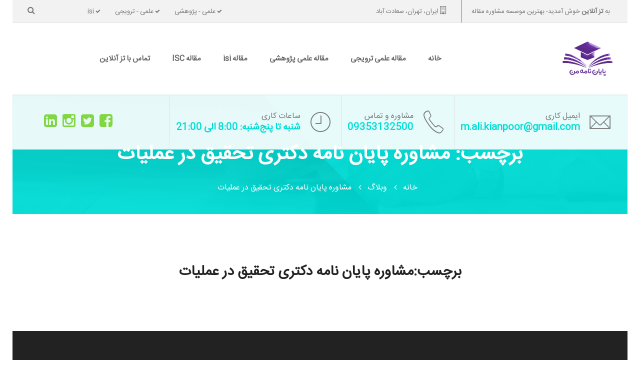

--- FILE ---
content_type: text/html; charset=UTF-8
request_url: https://tezonline.ir/tag/%D9%85%D8%B4%D8%A7%D9%88%D8%B1%D9%87-%D9%BE%D8%A7%DB%8C%D8%A7%D9%86-%D9%86%D8%A7%D9%85%D9%87-%D8%AF%DA%A9%D8%AA%D8%B1%DB%8C-%D8%AA%D8%AD%D9%82%DB%8C%D9%82-%D8%AF%D8%B1-%D8%B9%D9%85%D9%84%DB%8C%D8%A7/
body_size: 14323
content:
<!DOCTYPE html>
<html dir="rtl" lang="fa-IR">
<head>

    <meta charset="UTF-8">
    <meta http-equiv="X-UA-Compatible" content="IE=edge">
    <meta name="viewport" content="width=device-width, initial-scale=1">

    <link rel="profile" href="https://gmpg.org/xfn/11" />
            <link rel="shortcut icon" href="https://tezonline.ir/wp-content/themes/financebank/assets/img/favicon.png">
        <link rel="apple-touch-icon" href="https://tezonline.ir/wp-content/themes/financebank/assets/img/apple-icon.png" />
    
    <link rel="pingback" href="https://tezonline.ir/xmlrpc.php" />

    <meta name='robots' content='index, follow, max-image-preview:large, max-snippet:-1, max-video-preview:-1' />
	<style>img:is([sizes="auto" i], [sizes^="auto," i]) { contain-intrinsic-size: 3000px 1500px }</style>
	
	<!-- This site is optimized with the Yoast SEO Premium plugin v26.1 (Yoast SEO v26.1.1) - https://yoast.com/wordpress/plugins/seo/ -->
	<title>مشاوره پایان نامه دکتری تحقیق در عملیات tag | سایت مشاوره انجام پایان نامه و مقاله گروه تز آنلاین</title>
	<meta name="description" content="مشاوره پایان نامه دکتری تحقیق در عملیات | تز آنلاین برندی متفاوت در خدمات مشاوره انجام پایان نامه و پروپوزال با همکاری اساتید برجسته ایران" />
	<link rel="canonical" href="https://tezonline.ir/tag/مشاوره-پایان-نامه-دکتری-تحقیق-در-عملیا/" />
	<meta property="og:locale" content="fa_IR" />
	<meta property="og:type" content="article" />
	<meta property="og:title" content="بایگانی‌های مشاوره پایان نامه دکتری تحقیق در عملیات" />
	<meta property="og:description" content="مشاوره پایان نامه دکتری تحقیق در عملیات | تز آنلاین برندی متفاوت در خدمات مشاوره انجام پایان نامه و پروپوزال با همکاری اساتید برجسته ایران" />
	<meta property="og:url" content="https://tezonline.ir/tag/مشاوره-پایان-نامه-دکتری-تحقیق-در-عملیا/" />
	<meta property="og:site_name" content="چاپ مقاله علمی و پژوهشی" />
	<meta property="og:image" content="https://tezonline.ir/wp-content/uploads/2023/08/colege-14.jpg" />
	<meta property="og:image:width" content="1400" />
	<meta property="og:image:height" content="787" />
	<meta property="og:image:type" content="image/jpeg" />
	<meta name="twitter:card" content="summary_large_image" />
	<script type="application/ld+json" class="yoast-schema-graph">{"@context":"https://schema.org","@graph":[{"@type":"CollectionPage","@id":"https://tezonline.ir/tag/%d9%85%d8%b4%d8%a7%d9%88%d8%b1%d9%87-%d9%be%d8%a7%db%8c%d8%a7%d9%86-%d9%86%d8%a7%d9%85%d9%87-%d8%af%da%a9%d8%aa%d8%b1%db%8c-%d8%aa%d8%ad%d9%82%db%8c%d9%82-%d8%af%d8%b1-%d8%b9%d9%85%d9%84%db%8c%d8%a7/","url":"https://tezonline.ir/tag/%d9%85%d8%b4%d8%a7%d9%88%d8%b1%d9%87-%d9%be%d8%a7%db%8c%d8%a7%d9%86-%d9%86%d8%a7%d9%85%d9%87-%d8%af%da%a9%d8%aa%d8%b1%db%8c-%d8%aa%d8%ad%d9%82%db%8c%d9%82-%d8%af%d8%b1-%d8%b9%d9%85%d9%84%db%8c%d8%a7/","name":"مشاوره پایان نامه دکتری تحقیق در عملیات tag | سایت مشاوره انجام پایان نامه و مقاله گروه تز آنلاین","isPartOf":{"@id":"https://tezonline.ir/#website"},"primaryImageOfPage":{"@id":"https://tezonline.ir/tag/%d9%85%d8%b4%d8%a7%d9%88%d8%b1%d9%87-%d9%be%d8%a7%db%8c%d8%a7%d9%86-%d9%86%d8%a7%d9%85%d9%87-%d8%af%da%a9%d8%aa%d8%b1%db%8c-%d8%aa%d8%ad%d9%82%db%8c%d9%82-%d8%af%d8%b1-%d8%b9%d9%85%d9%84%db%8c%d8%a7/#primaryimage"},"image":{"@id":"https://tezonline.ir/tag/%d9%85%d8%b4%d8%a7%d9%88%d8%b1%d9%87-%d9%be%d8%a7%db%8c%d8%a7%d9%86-%d9%86%d8%a7%d9%85%d9%87-%d8%af%da%a9%d8%aa%d8%b1%db%8c-%d8%aa%d8%ad%d9%82%db%8c%d9%82-%d8%af%d8%b1-%d8%b9%d9%85%d9%84%db%8c%d8%a7/#primaryimage"},"thumbnailUrl":"https://tezonline.ir/wp-content/uploads/2021/01/isolated-surprised-young-woman-pointing-index-finger-attractive-shocked-female-student-over-white-40431768.jpg","description":"مشاوره پایان نامه دکتری تحقیق در عملیات | تز آنلاین برندی متفاوت در خدمات مشاوره انجام پایان نامه و پروپوزال با همکاری اساتید برجسته ایران","breadcrumb":{"@id":"https://tezonline.ir/tag/%d9%85%d8%b4%d8%a7%d9%88%d8%b1%d9%87-%d9%be%d8%a7%db%8c%d8%a7%d9%86-%d9%86%d8%a7%d9%85%d9%87-%d8%af%da%a9%d8%aa%d8%b1%db%8c-%d8%aa%d8%ad%d9%82%db%8c%d9%82-%d8%af%d8%b1-%d8%b9%d9%85%d9%84%db%8c%d8%a7/#breadcrumb"},"inLanguage":"fa-IR"},{"@type":"ImageObject","inLanguage":"fa-IR","@id":"https://tezonline.ir/tag/%d9%85%d8%b4%d8%a7%d9%88%d8%b1%d9%87-%d9%be%d8%a7%db%8c%d8%a7%d9%86-%d9%86%d8%a7%d9%85%d9%87-%d8%af%da%a9%d8%aa%d8%b1%db%8c-%d8%aa%d8%ad%d9%82%db%8c%d9%82-%d8%af%d8%b1-%d8%b9%d9%85%d9%84%db%8c%d8%a7/#primaryimage","url":"https://tezonline.ir/wp-content/uploads/2021/01/isolated-surprised-young-woman-pointing-index-finger-attractive-shocked-female-student-over-white-40431768.jpg","contentUrl":"https://tezonline.ir/wp-content/uploads/2021/01/isolated-surprised-young-woman-pointing-index-finger-attractive-shocked-female-student-over-white-40431768.jpg","width":800,"height":533,"caption":"مشاوره پایان نامه دکتری | آموزش پایان نامه دکتری"},{"@type":"BreadcrumbList","@id":"https://tezonline.ir/tag/%d9%85%d8%b4%d8%a7%d9%88%d8%b1%d9%87-%d9%be%d8%a7%db%8c%d8%a7%d9%86-%d9%86%d8%a7%d9%85%d9%87-%d8%af%da%a9%d8%aa%d8%b1%db%8c-%d8%aa%d8%ad%d9%82%db%8c%d9%82-%d8%af%d8%b1-%d8%b9%d9%85%d9%84%db%8c%d8%a7/#breadcrumb","itemListElement":[{"@type":"ListItem","position":1,"name":"Home","item":"https://tezonline.ir/"},{"@type":"ListItem","position":2,"name":"مشاوره پایان نامه دکتری تحقیق در عملیات"}]},{"@type":"WebSite","@id":"https://tezonline.ir/#website","url":"https://tezonline.ir/","name":"چاپ مقاله علمی و پژوهشی","description":"مشاوره انجام چاپ ثبت مقاله علمی و پژوهشی","publisher":{"@id":"https://tezonline.ir/#organization"},"alternateName":"چاپ مقاله","potentialAction":[{"@type":"SearchAction","target":{"@type":"EntryPoint","urlTemplate":"https://tezonline.ir/?s={search_term_string}"},"query-input":{"@type":"PropertyValueSpecification","valueRequired":true,"valueName":"search_term_string"}}],"inLanguage":"fa-IR"},{"@type":"Organization","@id":"https://tezonline.ir/#organization","name":"چاپ مقاله علمی و پژوهشی","alternateName":"تز آنلاین","url":"https://tezonline.ir/","logo":{"@type":"ImageObject","inLanguage":"fa-IR","@id":"https://tezonline.ir/#/schema/logo/image/","url":"https://tezonline.ir/wp-content/uploads/2021/04/beautiful-girl-expression-surprise-portrait-young-blond-looking-out-31497622.jpg","contentUrl":"https://tezonline.ir/wp-content/uploads/2021/04/beautiful-girl-expression-surprise-portrait-young-blond-looking-out-31497622.jpg","width":800,"height":533,"caption":"چاپ مقاله علمی و پژوهشی"},"image":{"@id":"https://tezonline.ir/#/schema/logo/image/"}}]}</script>
	<!-- / Yoast SEO Premium plugin. -->


<link rel='dns-prefetch' href='//fonts.googleapis.com' />
<link rel="alternate" type="application/rss+xml" title="چاپ مقاله علمی و پژوهشی &raquo; خوراک" href="https://tezonline.ir/feed/" />
<link rel="alternate" type="application/rss+xml" title="چاپ مقاله علمی و پژوهشی &raquo; خوراک دیدگاه‌ها" href="https://tezonline.ir/comments/feed/" />
<link rel="alternate" type="application/rss+xml" title="چاپ مقاله علمی و پژوهشی &raquo; مشاوره پایان نامه دکتری تحقیق در عملیات خوراک برچسب" href="https://tezonline.ir/tag/%d9%85%d8%b4%d8%a7%d9%88%d8%b1%d9%87-%d9%be%d8%a7%db%8c%d8%a7%d9%86-%d9%86%d8%a7%d9%85%d9%87-%d8%af%da%a9%d8%aa%d8%b1%db%8c-%d8%aa%d8%ad%d9%82%db%8c%d9%82-%d8%af%d8%b1-%d8%b9%d9%85%d9%84%db%8c%d8%a7/feed/" />
<script type="text/javascript">
/* <![CDATA[ */
window._wpemojiSettings = {"baseUrl":"https:\/\/s.w.org\/images\/core\/emoji\/16.0.1\/72x72\/","ext":".png","svgUrl":"https:\/\/s.w.org\/images\/core\/emoji\/16.0.1\/svg\/","svgExt":".svg","source":{"concatemoji":"https:\/\/tezonline.ir\/wp-includes\/js\/wp-emoji-release.min.js?ver=6.8.3"}};
/*! This file is auto-generated */
!function(s,n){var o,i,e;function c(e){try{var t={supportTests:e,timestamp:(new Date).valueOf()};sessionStorage.setItem(o,JSON.stringify(t))}catch(e){}}function p(e,t,n){e.clearRect(0,0,e.canvas.width,e.canvas.height),e.fillText(t,0,0);var t=new Uint32Array(e.getImageData(0,0,e.canvas.width,e.canvas.height).data),a=(e.clearRect(0,0,e.canvas.width,e.canvas.height),e.fillText(n,0,0),new Uint32Array(e.getImageData(0,0,e.canvas.width,e.canvas.height).data));return t.every(function(e,t){return e===a[t]})}function u(e,t){e.clearRect(0,0,e.canvas.width,e.canvas.height),e.fillText(t,0,0);for(var n=e.getImageData(16,16,1,1),a=0;a<n.data.length;a++)if(0!==n.data[a])return!1;return!0}function f(e,t,n,a){switch(t){case"flag":return n(e,"\ud83c\udff3\ufe0f\u200d\u26a7\ufe0f","\ud83c\udff3\ufe0f\u200b\u26a7\ufe0f")?!1:!n(e,"\ud83c\udde8\ud83c\uddf6","\ud83c\udde8\u200b\ud83c\uddf6")&&!n(e,"\ud83c\udff4\udb40\udc67\udb40\udc62\udb40\udc65\udb40\udc6e\udb40\udc67\udb40\udc7f","\ud83c\udff4\u200b\udb40\udc67\u200b\udb40\udc62\u200b\udb40\udc65\u200b\udb40\udc6e\u200b\udb40\udc67\u200b\udb40\udc7f");case"emoji":return!a(e,"\ud83e\udedf")}return!1}function g(e,t,n,a){var r="undefined"!=typeof WorkerGlobalScope&&self instanceof WorkerGlobalScope?new OffscreenCanvas(300,150):s.createElement("canvas"),o=r.getContext("2d",{willReadFrequently:!0}),i=(o.textBaseline="top",o.font="600 32px Arial",{});return e.forEach(function(e){i[e]=t(o,e,n,a)}),i}function t(e){var t=s.createElement("script");t.src=e,t.defer=!0,s.head.appendChild(t)}"undefined"!=typeof Promise&&(o="wpEmojiSettingsSupports",i=["flag","emoji"],n.supports={everything:!0,everythingExceptFlag:!0},e=new Promise(function(e){s.addEventListener("DOMContentLoaded",e,{once:!0})}),new Promise(function(t){var n=function(){try{var e=JSON.parse(sessionStorage.getItem(o));if("object"==typeof e&&"number"==typeof e.timestamp&&(new Date).valueOf()<e.timestamp+604800&&"object"==typeof e.supportTests)return e.supportTests}catch(e){}return null}();if(!n){if("undefined"!=typeof Worker&&"undefined"!=typeof OffscreenCanvas&&"undefined"!=typeof URL&&URL.createObjectURL&&"undefined"!=typeof Blob)try{var e="postMessage("+g.toString()+"("+[JSON.stringify(i),f.toString(),p.toString(),u.toString()].join(",")+"));",a=new Blob([e],{type:"text/javascript"}),r=new Worker(URL.createObjectURL(a),{name:"wpTestEmojiSupports"});return void(r.onmessage=function(e){c(n=e.data),r.terminate(),t(n)})}catch(e){}c(n=g(i,f,p,u))}t(n)}).then(function(e){for(var t in e)n.supports[t]=e[t],n.supports.everything=n.supports.everything&&n.supports[t],"flag"!==t&&(n.supports.everythingExceptFlag=n.supports.everythingExceptFlag&&n.supports[t]);n.supports.everythingExceptFlag=n.supports.everythingExceptFlag&&!n.supports.flag,n.DOMReady=!1,n.readyCallback=function(){n.DOMReady=!0}}).then(function(){return e}).then(function(){var e;n.supports.everything||(n.readyCallback(),(e=n.source||{}).concatemoji?t(e.concatemoji):e.wpemoji&&e.twemoji&&(t(e.twemoji),t(e.wpemoji)))}))}((window,document),window._wpemojiSettings);
/* ]]> */
</script>
<style id='wp-emoji-styles-inline-css' type='text/css'>

	img.wp-smiley, img.emoji {
		display: inline !important;
		border: none !important;
		box-shadow: none !important;
		height: 1em !important;
		width: 1em !important;
		margin: 0 0.07em !important;
		vertical-align: -0.1em !important;
		background: none !important;
		padding: 0 !important;
	}
</style>
<link rel='stylesheet' id='wp-block-library-rtl-css' href='https://tezonline.ir/wp-includes/css/dist/block-library/style-rtl.min.css?ver=6.8.3' type='text/css' media='all' />
<style id='classic-theme-styles-inline-css' type='text/css'>
/*! This file is auto-generated */
.wp-block-button__link{color:#fff;background-color:#32373c;border-radius:9999px;box-shadow:none;text-decoration:none;padding:calc(.667em + 2px) calc(1.333em + 2px);font-size:1.125em}.wp-block-file__button{background:#32373c;color:#fff;text-decoration:none}
</style>
<style id='global-styles-inline-css' type='text/css'>
:root{--wp--preset--aspect-ratio--square: 1;--wp--preset--aspect-ratio--4-3: 4/3;--wp--preset--aspect-ratio--3-4: 3/4;--wp--preset--aspect-ratio--3-2: 3/2;--wp--preset--aspect-ratio--2-3: 2/3;--wp--preset--aspect-ratio--16-9: 16/9;--wp--preset--aspect-ratio--9-16: 9/16;--wp--preset--color--black: #000000;--wp--preset--color--cyan-bluish-gray: #abb8c3;--wp--preset--color--white: #ffffff;--wp--preset--color--pale-pink: #f78da7;--wp--preset--color--vivid-red: #cf2e2e;--wp--preset--color--luminous-vivid-orange: #ff6900;--wp--preset--color--luminous-vivid-amber: #fcb900;--wp--preset--color--light-green-cyan: #7bdcb5;--wp--preset--color--vivid-green-cyan: #00d084;--wp--preset--color--pale-cyan-blue: #8ed1fc;--wp--preset--color--vivid-cyan-blue: #0693e3;--wp--preset--color--vivid-purple: #9b51e0;--wp--preset--gradient--vivid-cyan-blue-to-vivid-purple: linear-gradient(135deg,rgba(6,147,227,1) 0%,rgb(155,81,224) 100%);--wp--preset--gradient--light-green-cyan-to-vivid-green-cyan: linear-gradient(135deg,rgb(122,220,180) 0%,rgb(0,208,130) 100%);--wp--preset--gradient--luminous-vivid-amber-to-luminous-vivid-orange: linear-gradient(135deg,rgba(252,185,0,1) 0%,rgba(255,105,0,1) 100%);--wp--preset--gradient--luminous-vivid-orange-to-vivid-red: linear-gradient(135deg,rgba(255,105,0,1) 0%,rgb(207,46,46) 100%);--wp--preset--gradient--very-light-gray-to-cyan-bluish-gray: linear-gradient(135deg,rgb(238,238,238) 0%,rgb(169,184,195) 100%);--wp--preset--gradient--cool-to-warm-spectrum: linear-gradient(135deg,rgb(74,234,220) 0%,rgb(151,120,209) 20%,rgb(207,42,186) 40%,rgb(238,44,130) 60%,rgb(251,105,98) 80%,rgb(254,248,76) 100%);--wp--preset--gradient--blush-light-purple: linear-gradient(135deg,rgb(255,206,236) 0%,rgb(152,150,240) 100%);--wp--preset--gradient--blush-bordeaux: linear-gradient(135deg,rgb(254,205,165) 0%,rgb(254,45,45) 50%,rgb(107,0,62) 100%);--wp--preset--gradient--luminous-dusk: linear-gradient(135deg,rgb(255,203,112) 0%,rgb(199,81,192) 50%,rgb(65,88,208) 100%);--wp--preset--gradient--pale-ocean: linear-gradient(135deg,rgb(255,245,203) 0%,rgb(182,227,212) 50%,rgb(51,167,181) 100%);--wp--preset--gradient--electric-grass: linear-gradient(135deg,rgb(202,248,128) 0%,rgb(113,206,126) 100%);--wp--preset--gradient--midnight: linear-gradient(135deg,rgb(2,3,129) 0%,rgb(40,116,252) 100%);--wp--preset--font-size--small: 13px;--wp--preset--font-size--medium: 20px;--wp--preset--font-size--large: 36px;--wp--preset--font-size--x-large: 42px;--wp--preset--spacing--20: 0.44rem;--wp--preset--spacing--30: 0.67rem;--wp--preset--spacing--40: 1rem;--wp--preset--spacing--50: 1.5rem;--wp--preset--spacing--60: 2.25rem;--wp--preset--spacing--70: 3.38rem;--wp--preset--spacing--80: 5.06rem;--wp--preset--shadow--natural: 6px 6px 9px rgba(0, 0, 0, 0.2);--wp--preset--shadow--deep: 12px 12px 50px rgba(0, 0, 0, 0.4);--wp--preset--shadow--sharp: 6px 6px 0px rgba(0, 0, 0, 0.2);--wp--preset--shadow--outlined: 6px 6px 0px -3px rgba(255, 255, 255, 1), 6px 6px rgba(0, 0, 0, 1);--wp--preset--shadow--crisp: 6px 6px 0px rgba(0, 0, 0, 1);}:where(.is-layout-flex){gap: 0.5em;}:where(.is-layout-grid){gap: 0.5em;}body .is-layout-flex{display: flex;}.is-layout-flex{flex-wrap: wrap;align-items: center;}.is-layout-flex > :is(*, div){margin: 0;}body .is-layout-grid{display: grid;}.is-layout-grid > :is(*, div){margin: 0;}:where(.wp-block-columns.is-layout-flex){gap: 2em;}:where(.wp-block-columns.is-layout-grid){gap: 2em;}:where(.wp-block-post-template.is-layout-flex){gap: 1.25em;}:where(.wp-block-post-template.is-layout-grid){gap: 1.25em;}.has-black-color{color: var(--wp--preset--color--black) !important;}.has-cyan-bluish-gray-color{color: var(--wp--preset--color--cyan-bluish-gray) !important;}.has-white-color{color: var(--wp--preset--color--white) !important;}.has-pale-pink-color{color: var(--wp--preset--color--pale-pink) !important;}.has-vivid-red-color{color: var(--wp--preset--color--vivid-red) !important;}.has-luminous-vivid-orange-color{color: var(--wp--preset--color--luminous-vivid-orange) !important;}.has-luminous-vivid-amber-color{color: var(--wp--preset--color--luminous-vivid-amber) !important;}.has-light-green-cyan-color{color: var(--wp--preset--color--light-green-cyan) !important;}.has-vivid-green-cyan-color{color: var(--wp--preset--color--vivid-green-cyan) !important;}.has-pale-cyan-blue-color{color: var(--wp--preset--color--pale-cyan-blue) !important;}.has-vivid-cyan-blue-color{color: var(--wp--preset--color--vivid-cyan-blue) !important;}.has-vivid-purple-color{color: var(--wp--preset--color--vivid-purple) !important;}.has-black-background-color{background-color: var(--wp--preset--color--black) !important;}.has-cyan-bluish-gray-background-color{background-color: var(--wp--preset--color--cyan-bluish-gray) !important;}.has-white-background-color{background-color: var(--wp--preset--color--white) !important;}.has-pale-pink-background-color{background-color: var(--wp--preset--color--pale-pink) !important;}.has-vivid-red-background-color{background-color: var(--wp--preset--color--vivid-red) !important;}.has-luminous-vivid-orange-background-color{background-color: var(--wp--preset--color--luminous-vivid-orange) !important;}.has-luminous-vivid-amber-background-color{background-color: var(--wp--preset--color--luminous-vivid-amber) !important;}.has-light-green-cyan-background-color{background-color: var(--wp--preset--color--light-green-cyan) !important;}.has-vivid-green-cyan-background-color{background-color: var(--wp--preset--color--vivid-green-cyan) !important;}.has-pale-cyan-blue-background-color{background-color: var(--wp--preset--color--pale-cyan-blue) !important;}.has-vivid-cyan-blue-background-color{background-color: var(--wp--preset--color--vivid-cyan-blue) !important;}.has-vivid-purple-background-color{background-color: var(--wp--preset--color--vivid-purple) !important;}.has-black-border-color{border-color: var(--wp--preset--color--black) !important;}.has-cyan-bluish-gray-border-color{border-color: var(--wp--preset--color--cyan-bluish-gray) !important;}.has-white-border-color{border-color: var(--wp--preset--color--white) !important;}.has-pale-pink-border-color{border-color: var(--wp--preset--color--pale-pink) !important;}.has-vivid-red-border-color{border-color: var(--wp--preset--color--vivid-red) !important;}.has-luminous-vivid-orange-border-color{border-color: var(--wp--preset--color--luminous-vivid-orange) !important;}.has-luminous-vivid-amber-border-color{border-color: var(--wp--preset--color--luminous-vivid-amber) !important;}.has-light-green-cyan-border-color{border-color: var(--wp--preset--color--light-green-cyan) !important;}.has-vivid-green-cyan-border-color{border-color: var(--wp--preset--color--vivid-green-cyan) !important;}.has-pale-cyan-blue-border-color{border-color: var(--wp--preset--color--pale-cyan-blue) !important;}.has-vivid-cyan-blue-border-color{border-color: var(--wp--preset--color--vivid-cyan-blue) !important;}.has-vivid-purple-border-color{border-color: var(--wp--preset--color--vivid-purple) !important;}.has-vivid-cyan-blue-to-vivid-purple-gradient-background{background: var(--wp--preset--gradient--vivid-cyan-blue-to-vivid-purple) !important;}.has-light-green-cyan-to-vivid-green-cyan-gradient-background{background: var(--wp--preset--gradient--light-green-cyan-to-vivid-green-cyan) !important;}.has-luminous-vivid-amber-to-luminous-vivid-orange-gradient-background{background: var(--wp--preset--gradient--luminous-vivid-amber-to-luminous-vivid-orange) !important;}.has-luminous-vivid-orange-to-vivid-red-gradient-background{background: var(--wp--preset--gradient--luminous-vivid-orange-to-vivid-red) !important;}.has-very-light-gray-to-cyan-bluish-gray-gradient-background{background: var(--wp--preset--gradient--very-light-gray-to-cyan-bluish-gray) !important;}.has-cool-to-warm-spectrum-gradient-background{background: var(--wp--preset--gradient--cool-to-warm-spectrum) !important;}.has-blush-light-purple-gradient-background{background: var(--wp--preset--gradient--blush-light-purple) !important;}.has-blush-bordeaux-gradient-background{background: var(--wp--preset--gradient--blush-bordeaux) !important;}.has-luminous-dusk-gradient-background{background: var(--wp--preset--gradient--luminous-dusk) !important;}.has-pale-ocean-gradient-background{background: var(--wp--preset--gradient--pale-ocean) !important;}.has-electric-grass-gradient-background{background: var(--wp--preset--gradient--electric-grass) !important;}.has-midnight-gradient-background{background: var(--wp--preset--gradient--midnight) !important;}.has-small-font-size{font-size: var(--wp--preset--font-size--small) !important;}.has-medium-font-size{font-size: var(--wp--preset--font-size--medium) !important;}.has-large-font-size{font-size: var(--wp--preset--font-size--large) !important;}.has-x-large-font-size{font-size: var(--wp--preset--font-size--x-large) !important;}
:where(.wp-block-post-template.is-layout-flex){gap: 1.25em;}:where(.wp-block-post-template.is-layout-grid){gap: 1.25em;}
:where(.wp-block-columns.is-layout-flex){gap: 2em;}:where(.wp-block-columns.is-layout-grid){gap: 2em;}
:root :where(.wp-block-pullquote){font-size: 1.5em;line-height: 1.6;}
</style>
<link rel='stylesheet' id='crp-style-text-only-css' href='https://tezonline.ir/wp-content/plugins/contextual-related-posts/css/text-only.min.css?ver=4.1.0' type='text/css' media='all' />
<link rel='stylesheet' id='pe-icon-7-stroke-css' href='https://tezonline.ir/wp-content/themes/financebank/assets/lib/pe-icon-7-stroke/css/pe-icon-7-stroke.css?ver=6.8.3' type='text/css' media='all' />
<link rel='stylesheet' id='font-awesome-css' href='https://tezonline.ir/wp-content/themes/financebank/assets/lib/font-awesome/css/font-awesome.min.css?ver=6.8.3' type='text/css' media='all' />
<link rel='stylesheet' id='slick-css' href='https://tezonline.ir/wp-content/themes/financebank/assets/lib/slick/slick.css?ver=6.8.3' type='text/css' media='all' />
<link rel='stylesheet' id='slick-theme-css' href='https://tezonline.ir/wp-content/themes/financebank/assets/lib/slick/slick-theme.css?ver=6.8.3' type='text/css' media='all' />
<link rel='stylesheet' id='magnific-popup-css' href='https://tezonline.ir/wp-content/themes/financebank/assets/lib/magnific-popup/magnific-popup.css?ver=6.8.3' type='text/css' media='all' />
<link rel='stylesheet' id='swipebox-css' href='https://tezonline.ir/wp-content/themes/financebank/assets/lib/swipebox/css/swipebox.css' type='text/css' media='all' />
<link rel='stylesheet' id='saturnthemes-style-css' href='https://tezonline.ir/wp-content/themes/financebank/style.css?ver=6.8.3' type='text/css' media='all' />
<link rel='stylesheet' id='saturnthemes-css' href='https://tezonline.ir/wp-content/themes/financebank/assets/css/style.css?ver=6.8.3' type='text/css' media='all' />
<link rel='stylesheet' id='kirki_google_fonts-css' href='https://fonts.googleapis.com/css?family=IRANSans%3Aregular&#038;subset' type='text/css' media='all' />
<link rel='stylesheet' id='kirki-styles-saturnthemes-css' href='https://tezonline.ir/wp-content/themes/financebank/core//includes/libraries/kirki/assets/css/kirki-styles.css' type='text/css' media='all' />
<style id='kirki-styles-saturnthemes-inline-css' type='text/css'>
body{font-family:IRANSans;font-weight:400;font-style:normal;font-size:16px;line-height:1.6;}h1, h2, h3, h4, h5, h6{font-family:IRANSans;font-weight:700;font-style:normal;line-height:1.2;letter-spacing:0em;}h1{font-size:28px;}h2{font-size:24px;}h3{font-size:20px;}h4{font-size:16px;}h5{font-size:14px;}h6{font-size:12px;}#primary-menu > .menu-item:hover > a, #primary-menu > .menu-item.current-menu-ancestor > a, #primary-menu > ul > li:hover > a, #primary-menu > ul > li.current_page_ancestor > a, #primary-menu > ul > li.current_page_item > a, .scrollup:hover, a.button-primary:visited:hover, .button-primary-outline, .button-primary:hover, .primary-color, .pagination li .page-numbers.next, .pagination.loop-pagination .page-numbers.next, .pagination li .page-numbers.prev, .pagination.loop-pagination .page-numbers.prev, .widget-title:before, .widget-title:after, .comments-area .comment-respond .comment-reply-title:before, .comments-area .comment-heading:before, #primary-menu > .menu-item-has-children:hover > a:after, #primary-menu > ul > .page_item_has_children:hover > a:after, #primary-menu > .menu-item-has-children:hover > a:after, #primary-menu > ul > .page_item_has_children.current_page_item > a:after, .header-01 .header-contact-detail .header-contact-detail-info .header-contact-detail-extra-info, .header-02 .header-contact-detail .header-contact-detail-info .header-contact-detail-extra-info, .vc_custom_heading.heading-with-primary h2 b{color:#00DDD6;}.woocommerce .onsale, .page-title-overlay-color, #header.header-gradient.header-01 .affix:not(.affix-disabled), .button-primary-outline:hover, .button-primary, .primary-background-color, .pagination li .page-numbers:hover, .pagination li .page-numbers.current, .pagination.loop-pagination .page-numbers:hover, .pagination.loop-pagination .page-numbers.current, .widget_price_filter .ui-slider .ui-slider-range, .widget_price_filter .ui-slider .ui-slider-handle, .info-box.style2 .info-box-extra:before{background-color:#00DDD6;}.primary-background-color-hover:hover, .woocommerce .product-item .product-item-inner:hover .add_to_cart_button, .header-02 .header-navigation-container{background-color:#00DDD6;}.scrollup:hover, .quote-primary:before, .icon-box.style4 .icon-box-icon, .button-primary-outline, textarea:focus, textarea:hover, input[type="text"]:hover, input[type="text"]:focus, input[type="email"]:hover, input[type="email"]:focus, input[type="url"]:hover, input[type="url"]:focus, input[type="password"]:hover, input[type="password"]:focus, input[type="search"]:hover, input[type="search"]:focus, input[type="tel"]:hover, input[type="tel"]:focus{border-color:#00DDD6;}.button-primary, .primary-border-color-hover:hover, .woocommerce .product-item .product-item-inner:hover .add_to_cart_button{border-color:#00DDD6;}.primary-border-color-hover-important:hover{border-color:#00DDD6!important;}.sidebar .widget_nav_menu ul li:first-child, .vc_tta-accordion.vc_tta-color-grey.vc_tta-style-classic .vc_tta-panel .vc_tta-panel-body{border-top-color:#00DDD6;}.icon-box.style3:hover .icon-box-icon{background-color:#00DDD6!important;}.single-product .single_add_to_cart_button, .single-product #review_form_wrapper .form-submit .submit, .woocommerce-cart .cart input[name="update_cart"], .woocommerce-cart .button, .woocommerce-checkout .button{background-color:#00DDD6;}.single-product .woocommerce-tabs ul.tabs li:after{border-bottom-color:#00DDD6;}.button-secondary-outline:hover, .button-secondary, .secondary-background-color, .footer-widget-container .mc4wp-form button[type="submit"]{background-color:#C135E8;}.header-request-a-quote a, .header-request-a-quote a:visited, a.button-secondary:visited:hover, .button-secondary-outline, .button-secondary:hover, .secondary-color, .secondary-color:visited, .button-outline, .widget_price_filter .price_slider_amount .button, .info-box.style_1 .info-box-extra .info-box-read-more a, .info-box.style_1 .info-box-extra .info-box-read-more i, .vc_custom_heading.heading-icon-red h2 i, .info-box.style2 .info-box-read-more a, .info-box.style2 .info-box-read-more i, .info-box.style1 .info-box-extra .info-box-read-more a, .info-box.style1 .info-box-extra .info-box-read-more i, .info-box.style1 .info-box-extra .info-box-read-more a:visited{color:#C135E8;}.button-secondary-outline, .button-secondary, .secondary-border-color, .button-outline, .widget_price_filter .price_slider_amount .button{border-color:#C135E8;}.secondary-background-color-hover:hover, .button-outline, .widget_price_filter .price_slider_amount .button:hover{background-color:#C135E8;}.secondary-border-color-hover:hover{background-color:#C135E8;}.icon-box.style3:hover .icon-box-title{color:#C135E8!important;}.woocommerce .product-item .product-item-inner .price, .widget_top_rated_products .product_list_widget li .woocommerce-Price-amount, .single-product .woocommerce-Price-amount, .woocommerce-cart .cart .woocommerce-Price-amount{color:#C135E8;}body, .body-color, .full-layout .entry-meta .entry-meta-item:not(.entry-meta-item-author), .full-layout .entry-meta .entry-meta-item:not(.entry-meta-item-author) .fa, .pagination li .page-numbers, .pagination.loop-pagination .page-numbers, .post-tags a, .icon-box.style3 .icon-box-content{color:#777777;}.heading-color, h1, h2, h3, h4, h5, h6{color:#212121;}a, a:visited, .full-layout .entry-meta .entry-meta-item-author .entry-author-name, .widget_recent_entries ul li a{color:#212121;}.post-grid-style1 .entry-content .more-link:hover, .info-box.style1 .info-box-extra .info-box-read-more a:hover, .info-box.style1 .info-box-extra .info-box-read-more a:hover i, body a:hover, .site-footer .saturnthemes-social-widget a:hover{color:#212121;}.secondary-button{background-color:#00468C;}.secondary-button:hover{background-color:#00468C;}.page-title .header-title{padding:100px 0px 34px;color:#fff;}.breadcrumbs-wrapper .saturnthemes_financebank_bread_crumb li, .breadcrumbs-wrapper .saturnthemes_financebank_bread_crumb a{color:#fff;}#header{background-color:#FFFFFF;}#header.header-01 .header-contact-details-container{background-color:rgba(255, 255, 255, 0.9);}.site-topbar{background-color:#F2F2F2;border-bottom-color:#E3E3E3;}.site-topbar .header-topbar-list-contact li:not(:last-child){border-right-color:#E3E3E3;}.site-topbar, .site-topbar a, .site-topbar a .header-topbar-list-icon{color:#777777;}.site-topbar a:hover, .site-topbar a:hover .header-topbar-list-icon{color:#333;}#primary-menu{text-align:center;}#primary-menu > .menu-item > a, #primary-menu > ul > li > a{font-family:IRANSans;font-weight:700;font-style:normal;font-size:15px;line-height:1.8em;color:#666666;text-transform:none;}#primary-menu > .menu-item, #primary-menu > ul > li{padding:58px 0px;}#primary-menu > .menu-item-has-children > a:after, #primary-menu > ul > .page_item_has_children > a:after{color:#BBBBBB;}#primary-menu > .menu-item > a > .menu-item-icon{color:#666666;}#primary-menu.menu > .menu-item-has-children:hover:after, #primary-menu.menu > ul > .page_item_has_children:hover:after, #primary-menu.menu > ul > .page_item_has_children.current_page_ancestor:after, #primary-menu.menu > ul > .page_item_has_children.current_page_item:after{color:#333A71;}#primary-menu > .menu-item:hover > a > .menu-item-icon{color:#323872;}#primary-menu > .menu-item:hover > a:before, #primary-menu > .menu-item.current-menu-ancestor > a:before, #primary-menu > ul > li:hover > a:before, #primary-menu > ul > li.current_page_ancestor > a:before, #primary-menu > ul > li.current_page_item > a:before{border-bottom-color:#DDDDDD;}.menu > .menu-item .sub-menu, .menu > ul > li .children{background-color:#ffffff;}.menu > .menu-item li > a .menu-item-icon, .menu > .menu-item .sub-menu > li > a:not(.has-icon):after{color:#000000;}.menu > li li > a .menu-item-text:after{color:#000000;}#header .menu > .menu-item.menu-item-mega-menu > .sub-menu > li > a{color:#1F1F1F;}#header.header-01 .header-contact-details-container .header-contact-details-list li{border-right-color:#E3E3E3;}.header-social-icon i{color:#81D742;}.site-footer{background-color:#222222;}.site-footer .widget-title, .site-footer .widget_recent_entries a{color:#1E73BE;}.site-footer, .site-footer a{color:#DD3333;}.site-footer a:hover{color:#FFF;}.footer-bottom, .footer-widget-container .menu > li, .site-footer .widget_recent_entries ul li{border-color:#454545;}.footer-social-icon i{color:#81D742;}
</style>
<script type="text/javascript" src="https://tezonline.ir/wp-includes/js/jquery/jquery.min.js?ver=3.7.1" id="jquery-core-js"></script>
<script type="text/javascript" src="https://tezonline.ir/wp-includes/js/jquery/jquery-migrate.min.js?ver=3.4.1" id="jquery-migrate-js"></script>
<script></script><link rel="https://api.w.org/" href="https://tezonline.ir/wp-json/" /><link rel="alternate" title="JSON" type="application/json" href="https://tezonline.ir/wp-json/wp/v2/tags/3651" /><link rel="EditURI" type="application/rsd+xml" title="RSD" href="https://tezonline.ir/xmlrpc.php?rsd" />
<link rel="stylesheet" href="https://tezonline.ir/wp-content/themes/financebank/rtl.css" type="text/css" media="screen" /><meta name="generator" content="WordPress 6.8.3" />
<script id="wpcp_disable_selection" type="text/javascript">
var image_save_msg='You are not allowed to save images!';
	var no_menu_msg='Context Menu disabled!';
	var smessage = "تلفن های تماس : 09353132500 و 09199631325 می باشد.";

function disableEnterKey(e)
{
	var elemtype = e.target.tagName;
	
	elemtype = elemtype.toUpperCase();
	
	if (elemtype == "TEXT" || elemtype == "TEXTAREA" || elemtype == "INPUT" || elemtype == "PASSWORD" || elemtype == "SELECT" || elemtype == "OPTION" || elemtype == "EMBED")
	{
		elemtype = 'TEXT';
	}
	
	if (e.ctrlKey){
     var key;
     if(window.event)
          key = window.event.keyCode;     //IE
     else
          key = e.which;     //firefox (97)
    //if (key != 17) alert(key);
     if (elemtype!= 'TEXT' && (key == 97 || key == 65 || key == 67 || key == 99 || key == 88 || key == 120 || key == 26 || key == 85  || key == 86 || key == 83 || key == 43 || key == 73))
     {
		if(wccp_free_iscontenteditable(e)) return true;
		show_wpcp_message('You are not allowed to copy content or view source');
		return false;
     }else
     	return true;
     }
}


/*For contenteditable tags*/
function wccp_free_iscontenteditable(e)
{
	var e = e || window.event; // also there is no e.target property in IE. instead IE uses window.event.srcElement
  	
	var target = e.target || e.srcElement;

	var elemtype = e.target.nodeName;
	
	elemtype = elemtype.toUpperCase();
	
	var iscontenteditable = "false";
		
	if(typeof target.getAttribute!="undefined" ) iscontenteditable = target.getAttribute("contenteditable"); // Return true or false as string
	
	var iscontenteditable2 = false;
	
	if(typeof target.isContentEditable!="undefined" ) iscontenteditable2 = target.isContentEditable; // Return true or false as boolean

	if(target.parentElement.isContentEditable) iscontenteditable2 = true;
	
	if (iscontenteditable == "true" || iscontenteditable2 == true)
	{
		if(typeof target.style!="undefined" ) target.style.cursor = "text";
		
		return true;
	}
}

////////////////////////////////////
function disable_copy(e)
{	
	var e = e || window.event; // also there is no e.target property in IE. instead IE uses window.event.srcElement
	
	var elemtype = e.target.tagName;
	
	elemtype = elemtype.toUpperCase();
	
	if (elemtype == "TEXT" || elemtype == "TEXTAREA" || elemtype == "INPUT" || elemtype == "PASSWORD" || elemtype == "SELECT" || elemtype == "OPTION" || elemtype == "EMBED")
	{
		elemtype = 'TEXT';
	}
	
	if(wccp_free_iscontenteditable(e)) return true;
	
	var isSafari = /Safari/.test(navigator.userAgent) && /Apple Computer/.test(navigator.vendor);
	
	var checker_IMG = '';
	if (elemtype == "IMG" && checker_IMG == 'checked' && e.detail >= 2) {show_wpcp_message(alertMsg_IMG);return false;}
	if (elemtype != "TEXT")
	{
		if (smessage !== "" && e.detail == 2)
			show_wpcp_message(smessage);
		
		if (isSafari)
			return true;
		else
			return false;
	}	
}

//////////////////////////////////////////
function disable_copy_ie()
{
	var e = e || window.event;
	var elemtype = window.event.srcElement.nodeName;
	elemtype = elemtype.toUpperCase();
	if(wccp_free_iscontenteditable(e)) return true;
	if (elemtype == "IMG") {show_wpcp_message(alertMsg_IMG);return false;}
	if (elemtype != "TEXT" && elemtype != "TEXTAREA" && elemtype != "INPUT" && elemtype != "PASSWORD" && elemtype != "SELECT" && elemtype != "OPTION" && elemtype != "EMBED")
	{
		return false;
	}
}	
function reEnable()
{
	return true;
}
document.onkeydown = disableEnterKey;
document.onselectstart = disable_copy_ie;
if(navigator.userAgent.indexOf('MSIE')==-1)
{
	document.onmousedown = disable_copy;
	document.onclick = reEnable;
}
function disableSelection(target)
{
    //For IE This code will work
    if (typeof target.onselectstart!="undefined")
    target.onselectstart = disable_copy_ie;
    
    //For Firefox This code will work
    else if (typeof target.style.MozUserSelect!="undefined")
    {target.style.MozUserSelect="none";}
    
    //All other  (ie: Opera) This code will work
    else
    target.onmousedown=function(){return false}
    target.style.cursor = "default";
}
//Calling the JS function directly just after body load
window.onload = function(){disableSelection(document.body);};

//////////////////special for safari Start////////////////
var onlongtouch;
var timer;
var touchduration = 1000; //length of time we want the user to touch before we do something

var elemtype = "";
function touchstart(e) {
	var e = e || window.event;
  // also there is no e.target property in IE.
  // instead IE uses window.event.srcElement
  	var target = e.target || e.srcElement;
	
	elemtype = window.event.srcElement.nodeName;
	
	elemtype = elemtype.toUpperCase();
	
	if(!wccp_pro_is_passive()) e.preventDefault();
	if (!timer) {
		timer = setTimeout(onlongtouch, touchduration);
	}
}

function touchend() {
    //stops short touches from firing the event
    if (timer) {
        clearTimeout(timer);
        timer = null;
    }
	onlongtouch();
}

onlongtouch = function(e) { //this will clear the current selection if anything selected
	
	if (elemtype != "TEXT" && elemtype != "TEXTAREA" && elemtype != "INPUT" && elemtype != "PASSWORD" && elemtype != "SELECT" && elemtype != "EMBED" && elemtype != "OPTION")	
	{
		if (window.getSelection) {
			if (window.getSelection().empty) {  // Chrome
			window.getSelection().empty();
			} else if (window.getSelection().removeAllRanges) {  // Firefox
			window.getSelection().removeAllRanges();
			}
		} else if (document.selection) {  // IE?
			document.selection.empty();
		}
		return false;
	}
};

document.addEventListener("DOMContentLoaded", function(event) { 
    window.addEventListener("touchstart", touchstart, false);
    window.addEventListener("touchend", touchend, false);
});

function wccp_pro_is_passive() {

  var cold = false,
  hike = function() {};

  try {
	  const object1 = {};
  var aid = Object.defineProperty(object1, 'passive', {
  get() {cold = true}
  });
  window.addEventListener('test', hike, aid);
  window.removeEventListener('test', hike, aid);
  } catch (e) {}

  return cold;
}
/*special for safari End*/
</script>
<script id="wpcp_disable_Right_Click" type="text/javascript">
document.ondragstart = function() { return false;}
	function nocontext(e) {
	   return false;
	}
	document.oncontextmenu = nocontext;
</script>
<style>
.unselectable
{
-moz-user-select:none;
-webkit-user-select:none;
cursor: default;
}
html
{
-webkit-touch-callout: none;
-webkit-user-select: none;
-khtml-user-select: none;
-moz-user-select: none;
-ms-user-select: none;
user-select: none;
-webkit-tap-highlight-color: rgba(0,0,0,0);
}
</style>
<script id="wpcp_css_disable_selection" type="text/javascript">
var e = document.getElementsByTagName('body')[0];
if(e)
{
	e.setAttribute('unselectable',"on");
}
</script>
<meta name="generator" content="Powered by WPBakery Page Builder - drag and drop page builder for WordPress."/>
<noscript><style> .wpb_animate_when_almost_visible { opacity: 1; }</style></noscript><link rel='stylesheet' id='hi-shop-rtl' href='https://tezonline.ir/wp-content/themes/financebank/assets/css/bootstrap-rtl.min.css' type='text/css' media='all' />
</head>


<body data-rsssl=1 class="rtl archive tag tag-3651 wp-theme-financebank unselectable boxed wpb-js-composer js-comp-ver-8.6.1 vc_responsive">

<div id="slide-menu">
    <nav id="mobile-menu-container" class="mobile-menu-container"><ul id="mobile-menu" class="mobile-menu"><li id="menu-item-746" class="menu-item menu-item-type-post_type menu-item-object-page menu-item-home menu-item-746"><a href="https://tezonline.ir/">خانه</a></li>
<li id="menu-item-972" class="menu-item menu-item-type-post_type menu-item-object-post menu-item-972"><a href="https://tezonline.ir/%d9%85%d9%82%d8%a7%d9%84%d9%87-%d8%b9%d9%84%d9%85%db%8c-%d8%aa%d8%b1%d9%88%db%8c%d8%ac%db%8c-%da%86%db%8c%d8%b3%d8%aa%d8%9f/">مقاله علمی ترویجی</a></li>
<li id="menu-item-973" class="menu-item menu-item-type-post_type menu-item-object-post menu-item-973"><a href="https://tezonline.ir/%d9%85%d9%82%d8%a7%d9%84%d9%87-%d8%b9%d9%84%d9%85%db%8c-%d9%be%da%98%d9%88%d9%87%d8%b4%db%8c-%da%86%db%8c%d8%b3%d8%aa-%d8%9f/">مقاله علمی پژوهشی</a></li>
<li id="menu-item-978" class="menu-item menu-item-type-post_type menu-item-object-post menu-item-978"><a href="https://tezonline.ir/%d9%85%d9%82%d8%a7%d9%84%d9%87-isi-%da%86%db%8c%d8%b3%d8%aa-%d8%9f/">مقاله isi</a></li>
<li id="menu-item-982" class="menu-item menu-item-type-post_type menu-item-object-post menu-item-982"><a href="https://tezonline.ir/%d9%85%d9%82%d8%a7%d9%84%d9%87-isc-%da%86%db%8c%d8%b3%d8%aa%d8%9f/">مقاله ISC</a></li>
<li id="menu-item-490" class="menu-item menu-item-type-post_type menu-item-object-page menu-item-490"><a href="https://tezonline.ir/contact/">تماس با تز آنلاین</a></li>
</ul></nav></div>

<div id="page" class="page-wrapper">
    <header id="header" class="header header-01  ">
    <div class="site-topbar hidden-sm-down">
		<div class="container">
			<div class="row row-xs-center">
				<div class="col-xs-12 col-md-7">
					<ul class="header-topbar-list header-topbar-list-contact">
													<li>
								<a  href="https://payannameman.ir" >
									<i class="header-topbar-list-icon "></i>
									<span>به <b>تز آنلاین</b> خوش آمدید- بهترین موسسه مشاوره مقاله</span>
								</a>
							</li>
													<li>
								<a  href="https://payannameman.ir" >
									<i class="header-topbar-list-icon fa fa-building-o"></i>
									<span> ایران، تهران، سعادت آباد</span>
								</a>
							</li>
											</ul>
				</div>
				<div class="col-xs-12 col-md-4 end-md ">
					<ul class="header-topbar-list header-topbar-list-extra">
													<li>
								<a href="https://payannameman.ir">
									<i class="header-topbar-list-icon fa fa-check"></i>
									<span>علمی - پژوهشی</span>
								</a>
							</li>
													<li>
								<a href="https://payannameman.ir">
									<i class="header-topbar-list-icon fa fa-check"></i>
									<span>علمی - ترویجی</span>
								</a>
							</li>
													<li>
								<a href="https://payannameman.ir">
									<i class="header-topbar-list-icon fa fa-check"></i>
									<span>isi</span>
								</a>
							</li>
											</ul>
				</div>
				<div class="col-md-1 end-md hidden-sm-down">
					<div id="header-search" class="search-type-1">
						<span id="js-search-overlay" class="fa fa-search"></span>
					</div>
				</div>
			</div>
		</div>
	</div>
    <div class="header-menu-container affix-disabled" data-spy="affix" data-offset-top="197">
        <div class="container">
            <div class="row row-xs-center hidden-sm-down">
                                    <div id="logo" class="col-xs-6 col-md-2 start-xs">
                                                    <h2>
                                <a href="https://tezonline.ir/" title="چاپ مقاله علمی و پژوهشی - مشاوره انجام چاپ ثبت مقاله علمی و پژوهشی" rel="home">
                                    <img src="https://tezonline.ir/wp-content/uploads/2019/06/مشاوره-مقاله.png"  srcset="https://tezonline.ir/wp-content/uploads/2019/06/مشاوره-مقاله.png 2x"  alt="چاپ مقاله علمی و پژوهشی" />
                                </a>
                            </h2>
                                            </div>
                                <div class="col-md-10">
                    <div class="menu-container">
                        <div class="menu-inner">
                            <div class="menu-%d9%81%d9%87%d8%b1%d8%b3%d8%aa-%d8%a7%d8%b5%d9%84%db%8c-container"><ul id="primary-menu" class="menu menu-horizontal"><li class="menu-item menu-item-type-post_type menu-item-object-page menu-item-home menu-item-746 narrow"><a href="https://tezonline.ir/"><span class="menu-item-text">خانه</span></a></li>
<li class="menu-item menu-item-type-post_type menu-item-object-post menu-item-972 narrow"><a href="https://tezonline.ir/%d9%85%d9%82%d8%a7%d9%84%d9%87-%d8%b9%d9%84%d9%85%db%8c-%d8%aa%d8%b1%d9%88%db%8c%d8%ac%db%8c-%da%86%db%8c%d8%b3%d8%aa%d8%9f/"><span class="menu-item-text">مقاله علمی ترویجی</span></a></li>
<li class="menu-item menu-item-type-post_type menu-item-object-post menu-item-973 narrow"><a href="https://tezonline.ir/%d9%85%d9%82%d8%a7%d9%84%d9%87-%d8%b9%d9%84%d9%85%db%8c-%d9%be%da%98%d9%88%d9%87%d8%b4%db%8c-%da%86%db%8c%d8%b3%d8%aa-%d8%9f/"><span class="menu-item-text">مقاله علمی پژوهشی</span></a></li>
<li class="menu-item menu-item-type-post_type menu-item-object-post menu-item-978 narrow"><a href="https://tezonline.ir/%d9%85%d9%82%d8%a7%d9%84%d9%87-isi-%da%86%db%8c%d8%b3%d8%aa-%d8%9f/"><span class="menu-item-text">مقاله isi</span></a></li>
<li class="menu-item menu-item-type-post_type menu-item-object-post menu-item-982 narrow"><a href="https://tezonline.ir/%d9%85%d9%82%d8%a7%d9%84%d9%87-isc-%da%86%db%8c%d8%b3%d8%aa%d8%9f/"><span class="menu-item-text">مقاله ISC</span></a></li>
<li class="menu-item menu-item-type-post_type menu-item-object-page menu-item-490 narrow"><a href="https://tezonline.ir/contact/"><span class="menu-item-text">تماس با تز آنلاین</span></a></li>
</ul></div>                        </div>
                    </div>
                </div>
                            </div>
            <div class="row row-xs-center hidden-md-up mobile-header">
                <div class="col-xs-2 start-xs mobile-right">
                    <i id="mobile-menu-toggle" class="fa fa-navicon hidden-lg-up"></i>
                </div>
                                    <div id="mobile-logo" class="col-xs-8 center-xs">

                                                    <h2>
                                <a href="https://tezonline.ir/" title="چاپ مقاله علمی و پژوهشی - مشاوره انجام چاپ ثبت مقاله علمی و پژوهشی" rel="home">
                                    <img src="https://tezonline.ir/wp-content/uploads/2019/06/مشاوره-مقاله.png"  srcset="https://tezonline.ir/wp-content/uploads/2019/06/مشاوره-مقاله.png 2x"  alt="چاپ مقاله علمی و پژوهشی" />
                                </a>
                            </h2>
                                            </div>
                                <div class="col-xs-2 end-xs">
                    <div class="mobile-search">
                        <span class="fa fa-search"></span>
                    </div>
                </div>
            </div>
            <div id="search-mobile-toggle">
                        <form action="https://tezonline.ir/" role="search" method="get" class="searchform">
            <label>
                <span class="screen-reader-text">Search for:</span>
                <input type="search" class="search-field" placeholder="جستجو..." value="" name="s">
            </label>
            <input type="submit" class="search-submit" value="Search">
        </form>
                        <i class="fa fa-times mobile-search mobile-search-close"></i>
            </div>
        </div>
    </div>
			<div class="header-contact-details-container">
			<div class="container">
				<div class="row row-md-center">
					<div class="col-xs-12 col-sm-10">
						<ul class="header-contact-details-list">
															<li>
									<div class="header-contact-detail">
										<i class="header-contact-detail-icon pe-7s-mail"></i>
										<div class="header-contact-detail-info">
											<div class="header-contact-detail-title">ایمیل کاری </div>
											<a class="header-contact-detail-extra-info"  href="https://payannameman.ir/" >
												m.ali.kianpoor@gmail.com											</a>
										</div>
									</div>
								</li>
															<li>
									<div class="header-contact-detail">
										<i class="header-contact-detail-icon pe-7s-call"></i>
										<div class="header-contact-detail-info">
											<div class="header-contact-detail-title">مشاوره و تماس</div>
											<a class="header-contact-detail-extra-info"  href="https://payannameman.ir/" >
												09353132500											</a>
										</div>
									</div>
								</li>
															<li>
									<div class="header-contact-detail">
										<i class="header-contact-detail-icon pe-7s-clock"></i>
										<div class="header-contact-detail-info">
											<div class="header-contact-detail-title">ساعات کاری</div>
											<a class="header-contact-detail-extra-info"  href="https://payannameman.ir" >
												شنبه تا پنج‌شنبه: 8:00 الی 21:00											</a>
										</div>
									</div>
								</li>
													</ul>
					</div>
					<div class="col-xs-12 col-sm-2">
						<ul class="header-social-icon-list">
															<li>
									<a class="header-social-icon header-social-icon-facebook" href="https://www.payannameman.ir" target="_blank">
										<i class="fa fa-facebook-square"></i>
									</a>
								</li>
																						<li>
									<a class="header-social-icon header-social-icon-twitter" href="https://www.payannameman.ir" target="_blank">
										<i class="fa fa-twitter-square"></i>
									</a>
								</li>
																						<li>
									<a class="header-social-icon header-social-icon-instagram" href="https://www.payannameman.ir" target="_blank">
										<i class="fa fa-instagram"></i>
									</a>
								</li>
														                              <li>
                  <a class="header-social-icon header-social-icon-google-plus" href="https://www.payannameman.ir" target="_blank">
                    <i class="fa fa-linkedin-square"></i>
                  </a>
                </li>
              						</ul>
					</div>
				</div>
			</div>
		</div>
	</header>

<div class="full-screen-search-container">
    <a class="full-screen-search-close"><i class="fa fa-times"></i></a>
    <div class="container">
        <div class="row">
            <div class="col-xs-12 col-xs-center center-xs">
                <form name="search-form" role="search" method="get" class="search-form animated" action="https://tezonline.ir/">
                    <div class="row row-md-center">
                        <div class="col-sm-3 start-xs end-md">
                            <span class="screen-reader-text">جستجو برای:</span>
                            <span class="search-label">جستجو کنید:</span>
                        </div>
                        <div class="col-md-6">
                            <input type="search" class="search-field" value="" name="s" title="جستجو برای:" />
                        </div>
                        <div class="col-md-3 start-xs">
                            <span class="search-button">
                                <i class="fa fa-search"></i>
                                <input type="submit" class="search-submit" value="جستجو" />
                            </span>
                        </div>
                    </div>
                </form>
            </div>
        </div>
    </div>
</div>

    	<div class="page-title" style="background-image: url('https://tezonline.ir/wp-content/themes/financebank/assets/img/page-title-background-01.jpg')">
					<div class="page-title-overlay-color"></div>
			<div class="page-title-overlay"></div>
				<div class="container">
												<h1 class="header-title">برچسب:  <span>مشاوره پایان نامه دکتری تحقیق در عملیات</span></h1>														<div class="breadcrumbs-wrapper">
					<ul class="saturnthemes_financebank_bread_crumb">
	<li class="level-1 top"><a href="https://tezonline.ir/">خانه</a></li>
	<li class="level-2 sub"><a href="https://tezonline.ir/blog/">وبلاگ</a></li>
	<li class="level-3 sub tail current">مشاوره پایان نامه دکتری تحقیق در عملیات</li>
</ul>
				</div>
					</div>
	</div>
	<div class="main-content container">
		<div class="row">
			<div class="col-xs-12 ">
<div class="archive-box" style="background-image: url('')">
    <div class="container">
        <div class="row">
            <div class="col-xs-12">
                <h1 class="page-title">برچسب:مشاوره پایان نامه دکتری تحقیق در عملیات</h1>
            </div>
        </div>
    </div>
</div>
<div class="container">
    <div class="row">
        <main id="main" class="site-main col-xs-12 ">

            
            
                
                
                                    
                                    
                
                        </main>
        <!-- #main -->
            </div>
</div>
		</div> <!-- /.col-xs-12 -->
			</div> <!-- /.row -->
</div> <!-- /.main-content -->
<footer class="site-footer footer-01">
    	<div class="footer-widget-container">
		<div class="container">
			<div class="row">
                <div class="col-sm-6 col-md-3 footer-widget footer-widget-1"><aside id="text-2" class="widget widget_text"><h3 class="widget-title">مشاوره انجام پایان نامه</h3>			<div class="textwidget"><p class="nVcaUb"><strong><a href="https://tezonline.ir">نمونه مقاله علمی پژوهشی</a>, <a href="https://tezonline.ir">دانلود مقاله علمی پژوهشی</a>, <a href="https://tezonline.ir">ثبت مقاله علمی پژوهشی</a>, <a href="https://tezonline.ir">مشاوره مقاله علمی پژوهشی</a>, <a href="https://tezonline.ir">انجام مقاله علمی پژوهشی</a>, <a href="https://tezonline.ir">مشاوره رایگان مقاله علمی پژوهشی</a>, <a href="https://tezonline.ir">نمونه مقاله علمی ترویجی</a>, <a href="https://tezonline.ir">دانلود مقاله علمی ترویجی</a>, <a href="https://tezonline.ir">ثبت مقاله علمی ترویجی</a>, <a href="https://tezonline.ir">مشاوره مقاله علمی ترویجی</a>, <a href="https://tezonline.ir">انجام مقاله علمی ترویجی</a>, </strong><a href="https://tezonline.ir"><strong>مشاوره رایگان مقاله علمی ترویجی</strong> </a></p>
</div>
		</aside></div>
                <div class="col-sm-6 col-md-3 footer-widget footer-widget-2"><aside id="text-3" class="widget widget_text"><h3 class="widget-title">مشاوره مقاله</h3>			<div class="textwidget"><p><strong><a href="https://tezonline.ir">مشاوره مقاله</a>, <a href="https://tezonline.ir">مشاوره رایگان مقاله</a>, <a href="https://tezonline.ir">مشاوره ارزان مقاله</a>, <a href="https://tezonline.ir">مشاوره چاپ مقاله</a>, <a href="https://tezonline.ir">مشاوره ویرایش مقاله</a>, <a href="https://tezonline.ir">مشاوره نگارش مقاله</a>, <a href="https://tezonline.ir">بهترین موسسه مشاوره مقاله</a>, <a href="https://tezonline.ir">تلفن مشاوره مقاله</a>, <a href="https://tezonline.ir">آدرس موسسه مشاوره مقاله</a>, <a href="https://tezonline.ir">بهترین شرکت ثبت مقاله</a>, <a href="https://tezonline.ir">مقاله</a>, <a href="https://tezonline.ir">مقاله علمی پژوهشی</a>, <a href="https://tezonline.ir">مقاله علمی ترویجی</a>, <a href="https://tezonline.ir">ثبت مقاله در 7 روز</a>, <a href="https://tezonline.ir">ثبت مقاله یک ماه</a>, <a href="https://tezonline.ir">تز آنلاین</a>, <a href="https://tezonline.ir">پایان نامه من</a></strong></p>
</div>
		</aside></div>
                <div class="col-sm-6 col-md-3 footer-widget footer-widget-3">
		<aside id="recent-posts-5" class="widget widget_recent_entries">
		<h3 class="widget-title">مطالب جدید سایت :</h3>
		<ul>
											<li>
					<a href="https://tezonline.ir/%d8%a7%d9%86%d8%ac%d8%a7%d9%85-%d8%b1%d8%b3%d8%a7%d9%84%d9%87-%d9%88-%d8%a7%d9%81%d8%b2%d8%a7%db%8c%d8%b4-%d8%b3%d8%a7%db%8c%d8%aa%db%8c%d8%b4%d9%86-%d8%a8%d9%87%d9%85%d8%b1%d8%a7%d9%87-%d8%b4%d8%a8/">انجام رساله و افزایش سایتیشن بهمراه شبیه سازی دفاع دکتری</a>
									</li>
											<li>
					<a href="https://tezonline.ir/%d8%a7%d9%86%d8%ac%d8%a7%d9%85-%d9%be%d8%a7%db%8c%d8%a7%d9%86-%d9%86%d8%a7%d9%85%d9%87-%d8%b9%d9%84%d9%88%d9%85-%d9%82%d8%b1%d8%a2%d9%86-%d9%88-%d8%ad%d8%af%db%8c%d8%ab-%d8%af%d8%b1-%d8%a7%d8%b1%d9%88/">انجام پایان نامه علوم قرآن و حدیث در ارومیه | تز آنلاین</a>
									</li>
											<li>
					<a href="https://tezonline.ir/%d8%a7%d9%86%d8%ac%d8%a7%d9%85-%d9%be%d8%a7%db%8c%d8%a7%d9%86-%d9%86%d8%a7%d9%85%d9%87-%d8%ac%d8%a7%d9%85%d8%b9%d9%87-%d8%b4%d9%86%d8%a7%d8%b3%db%8c-%d9%88-%d9%85%d8%b1%d8%af%d9%85-%d8%b4%d9%86%d8%a7/">انجام پایان نامه جامعه شناسی و مردم شناسی در ارومیه | تز آنلاین</a>
									</li>
											<li>
					<a href="https://tezonline.ir/%d8%a7%d9%86%d8%ac%d8%a7%d9%85-%d9%be%d8%a7%db%8c%d8%a7%d9%86-%d9%86%d8%a7%d9%85%d9%87-%d9%81%d9%84%d8%b3%d9%81%d9%87-%d9%88-%da%a9%d9%84%d8%a7%d9%85-%d8%a7%d8%b3%d9%84%d8%a7%d9%85%db%8c-%d8%af%d8%b1/">انجام پایان نامه فلسفه و کلام اسلامی در ارومیه | تز آنلاین</a>
									</li>
											<li>
					<a href="https://tezonline.ir/%d8%a7%d9%86%d8%ac%d8%a7%d9%85-%d9%be%d8%a7%db%8c%d8%a7%d9%86-%d9%86%d8%a7%d9%85%d9%87-%d9%85%d8%b4%d8%a7%d9%88%d8%b1%d9%87-%d8%af%d8%b1-%d8%a7%d8%b1%d9%88%d9%85%db%8c%d9%87-%d8%aa%d8%b2-%d8%a2/">انجام پایان نامه مشاوره در ارومیه | تز آنلاین</a>
									</li>
					</ul>

		</aside></div>
                <div class="col-sm-6 col-md-3 footer-widget footer-widget-4"><aside id="text-11" class="widget widget_text"><h3 class="widget-title">پایان نامه و مقاله</h3>			<div class="textwidget"><p><strong><a href="https://tezonline.ir">تز آنلاین</a></strong> سامانه تخصصی مشاوره و انجام پایان نامه های ارشد و دکتری و مشاوره در <a href="https://tezonline.ir">چاپ مقالات علمی پژوهشی</a> و علمی ترویجی</p>
<p>مشاوره پایان نامه با <em><a href="tel:// 09199631325"><strong>09199631325</strong> </a></em></p>
<p>و</p>
<p>مشاوره مقاله با <em><a href="tel:// 09353132500"><strong>09353132500</strong> </a></em></p>
<p>تماس بگیرید&#8230;</p>
<ul>
<li>واتس اپ نیز روی خطوط فعال می باشد.</li>
</ul>
</div>
		</aside></div>
			</div>
		</div>
	</div>
<div class="footer-bottom">
    <div class="container">
        <div class="row row-xs-center">
            <div class="col-sm-9 col-md-6">
	            		            <div class="copyright">
			            <p><strong>تلفن های مشاوره و تماس : <a href="http://tel"// 09353132500">09353132500 </a>و <a href="http://tel"// 09199631325">09199631325</a></strong></p>		            </div><!-- .copyright -->
	                        </div>
            <div class="col-sm-3 col-md-6 end-sm center-xs">
	            <ul class="footer-social-icon-list">
		            						<li>
							<a class="footer-social-icon footer-social-icon-facebook" href="https://www.payannameman.ir" target="_blank">
								<i class="fa fa-facebook-square"></i>
							</a>
						</li>
		            		            			            <li>
				            <a class="footer-social-icon footer-social-icon-twitter" href="https://www.payannameman.ir" target="_blank">
					            <i class="fa fa-twitter-square"></i>
				            </a>
			            </li>
		            		            			            <li>
				            <a class="footer-social-icon footer-social-icon-instagram" href="https://www.payannameman.ir" target="_blank">
					            <i class="fa fa-instagram"></i>
				            </a>
			            </li>
		            		            			            <li>
				            <a class="footer-social-icon footer-social-icon-google-plus" href="" target="_blank">
					            <i class="fa fa-google-plus-square"></i>
				            </a>
			            </li>
		            	            </ul>
            </div>
        </div>
    </div>
</div>
</footer>
</div> <!-- / .page-wrapper -->
    <a class="scrollup"><i class="fa fa-chevron-up"></i></a>
<script type="speculationrules">
{"prefetch":[{"source":"document","where":{"and":[{"href_matches":"\/*"},{"not":{"href_matches":["\/wp-*.php","\/wp-admin\/*","\/wp-content\/uploads\/*","\/wp-content\/*","\/wp-content\/plugins\/*","\/wp-content\/themes\/financebank\/*","\/*\\?(.+)"]}},{"not":{"selector_matches":"a[rel~=\"nofollow\"]"}},{"not":{"selector_matches":".no-prefetch, .no-prefetch a"}}]},"eagerness":"conservative"}]}
</script>
	<div id="wpcp-error-message" class="msgmsg-box-wpcp hideme"><span>error: </span>تلفن های تماس : 09353132500 و 09199631325 می باشد.</div>
	<script>
	var timeout_result;
	function show_wpcp_message(smessage)
	{
		if (smessage !== "")
			{
			var smessage_text = '<span>Alert: </span>'+smessage;
			document.getElementById("wpcp-error-message").innerHTML = smessage_text;
			document.getElementById("wpcp-error-message").className = "msgmsg-box-wpcp warning-wpcp showme";
			clearTimeout(timeout_result);
			timeout_result = setTimeout(hide_message, 3000);
			}
	}
	function hide_message()
	{
		document.getElementById("wpcp-error-message").className = "msgmsg-box-wpcp warning-wpcp hideme";
	}
	</script>
		<style>
	@media print {
	body * {display: none !important;}
		body:after {
		content: "تلفن های تماس : 09353132500 و 09199631325 می باشد."; }
	}
	</style>
		<style type="text/css">
	#wpcp-error-message {
	    direction: ltr;
	    text-align: center;
	    transition: opacity 900ms ease 0s;
	    z-index: 99999999;
	}
	.hideme {
    	opacity:0;
    	visibility: hidden;
	}
	.showme {
    	opacity:1;
    	visibility: visible;
	}
	.msgmsg-box-wpcp {
		border:1px solid #f5aca6;
		border-radius: 10px;
		color: #555;
		font-family: Tahoma;
		font-size: 11px;
		margin: 10px;
		padding: 10px 36px;
		position: fixed;
		width: 255px;
		top: 50%;
  		left: 50%;
  		margin-top: -10px;
  		margin-left: -130px;
  		-webkit-box-shadow: 0px 0px 34px 2px rgba(242,191,191,1);
		-moz-box-shadow: 0px 0px 34px 2px rgba(242,191,191,1);
		box-shadow: 0px 0px 34px 2px rgba(242,191,191,1);
	}
	.msgmsg-box-wpcp span {
		font-weight:bold;
		text-transform:uppercase;
	}
		.warning-wpcp {
		background:#ffecec url('https://tezonline.ir/wp-content/plugins/wp-content-copy-protector/images/warning.png') no-repeat 10px 50%;
	}
    </style>

    <script></script><script type="text/javascript" src="https://tezonline.ir/wp-content/themes/financebank/assets/lib/slide-menu.js" id="slide-menu-js"></script>
<script type="text/javascript" src="https://tezonline.ir/wp-content/themes/financebank/assets/lib/slick/slick.min.js" id="slick-js"></script>
<script type="text/javascript" src="https://tezonline.ir/wp-content/themes/financebank/assets/lib/magnific-popup/jquery.magnific-popup.min.js" id="magnific-popup-js"></script>
<script type="text/javascript" src="https://tezonline.ir/wp-content/themes/financebank/assets/lib/swipebox/js/jquery.swipebox.js?ver=20150330" id="swipebox-js"></script>
<script type="text/javascript" src="https://tezonline.ir/wp-content/themes/financebank/assets/lib/bootstrap/bootstrap.min.js" id="bootstrap-js"></script>
<script type="text/javascript" src="https://tezonline.ir/wp-content/themes/financebank/assets/lib/countdown/jquery.countdown.js" id="jquery-countdown-js"></script>
<script type="text/javascript" src="https://tezonline.ir/wp-content/themes/financebank/assets/lib/wow.js" id="jquery-wow-js"></script>
<script type="text/javascript" src="https://tezonline.ir/wp-content/themes/financebank/assets/lib/imagesloaded/imagesloaded.pkgd.min.js" id="jquery-imagesLoaded-js"></script>
<script type="text/javascript" src="https://tezonline.ir/wp-content/themes/financebank/assets/lib/fitvids/fitvids.js" id="jquery-fitvids-js"></script>
<script type="text/javascript" id="saturnthemes-js-main-js-extra">
/* <![CDATA[ */
var saturnthemes_financebank_params = {"ajax_url":"https:\/\/tezonline.ir\/wp-admin\/admin-ajax.php","wc_ajax_url":"","i18n_days":"\u0631\u0648\u0632","i18n_hours":"\u0633\u0627\u0639\u062a","i18n_mins":"\u062f\u0642\u06cc\u0642\u0647","i18n_secs":"\u062b\u0627\u0646\u06cc\u0647","promo_popup_show":null};
/* ]]> */
</script>
<script type="text/javascript" src="https://tezonline.ir/wp-content/themes/financebank/assets/js/script.js" id="saturnthemes-js-main-js"></script>
<script></script></body>
</html>



